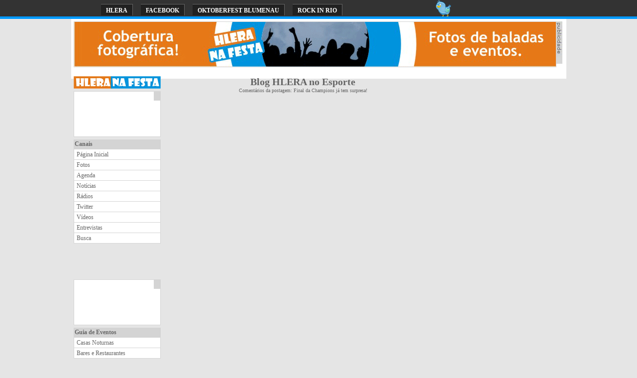

--- FILE ---
content_type: text/html; charset=ISO-8859-1
request_url: https://hleranafesta.com.br/blog-esportes/comentarios/51_final-da-champions-ja-tem-surpresa.htm
body_size: 3212
content:

<!DOCTYPE HTML PUBLIC "-//W3C//DTD HTML 4.01 Transitional//EN" "http://www.w3.org/TR/html4/loose.dtd">
<html lang="pt-br">
<head>
<base href="https://hleranafesta.com.br/">
<title>Final da Champions já tem surpresa! - 28/04/2010</title>
<meta http-equiv="Content-Type" content="text/html; charset=iso-8859-1">
<meta name="title" content="Final da Champions já tem surpresa! - 28/04/2010">
<meta name="description" content="Final da Champions já tem surpresa! - 28/04/2010. Comentários sobre Final da Champions já tem surpresa!. Blog do Hlera no Esporte.">
<meta name="keywords" content="Final da Champions já tem surpresa!, 28/04/2010, blog, novidades, fotos, comentários, futebol, esportes">
<meta http-equiv="content-language" content="pt-br">
<meta http-equiv="expires" content="0">
<meta http-equiv="cache-control" content="no-cache, must-revalidate">
<meta http-equiv="pragma" content="no-cache">
<meta name="rating" content="general">
<meta name="revisit-after" content="1 day">
<meta name="robots" content="index,follow">
<meta name="googlebot" content="index,follow">
<meta property="fb:admins" content="100001760277157,100002129619579">
<meta property="og:type" content="website">
<meta property="og:url" content="https://hleranafesta.com.br/blog-esportes/comentarios/51_final-da-champions-ja-tem-surpresa.htm">
<meta property="og:site_name" content="HLERA NA FESTA">
<meta property="og:image" content="https://scontent-gru1-1.xx.fbcdn.net/hphotos-xfp1/v/t1.0-9/75927_388105387939874_1291764346_n.jpg?oh=47ad0c32db667cf940f149713c859844&oe=56D02AAF">
<meta property="og:title" content="Final da Champions já tem surpresa! - 28/04/2010">
<meta property="og:description" content="Final da Champions já tem surpresa! - 28/04/2010. Comentários sobre Final da Champions já tem surpresa!. Blog do Hlera no Esporte.">
<link rel="shortcut icon" href="https://hleranafesta.com.br/favicon.ico"> 
<link rel="apple-touch-icon" href="https://hleranafesta.com.br/apple-touch-icon.png">
<link rel="stylesheet" href="https://hleranafesta.com.br/css/styles.min.css" type="text/css" media="screen,print">
<link rel="alternate" type="application/rss+xml" title="Hlera na Festa" href="https://hleranafesta.com.br/rss.php">
<link rel="alternate" href="https://hleranafesta.com.br/blog-esportes/comentarios/51_final-da-champions-ja-tem-surpresa.htm" hreflang="x-default">

<script type="text/javascript" language="javascript">
function displayWindow(url,name,w,h) {
	newWindow=window.open(url,''+name+'','width='+w+',height='+h+',top=0,left=0,resizable=no,location=yes,toolbar=no,status=no,scrollbars=no');
	newWindow.focus();
}
function ver_radio(url,w,h) { displayWindow(url,'radio' + w + 'x' + h,w,h); }
function verfotos(url,cd) { displayWindow(url,'cobertura_' + cd,998,720); }
//998,790 / 998,680
function CheckForm() {
	var nome = document.newsletter.nome;
	var email = document.newsletter.email;
	if(nome.value=="") { window.alert("Por favor, digite seu nome."); nome.focus(); return false; }
	if(email.value=="") { window.alert("Por favor, digite seu e-mail."); email.focus(); return false; }
	if(email.value.indexOf("@", 0)<0) { window.alert("E-mail inválido."); email.focus(); return false; }
	if(email.value.indexOf(".", 0)<0) { window.alert("E-mail inválido."); email.focus(); return false; } 
	Submeter();
}
function Submeter() { displayWindow('newsletter2/index.php','newsletter','320','230'); document.newsletter.submit(); }
</script>

</head>

<body bgcolor="#E5E5E5">

<div id="topo">
<div style="width: 100%; padding: 0; background: #333;" align="center">
<div class="topo_menu">
<div><a href="http://hlera.com.br/" target="_blank">HLERA</a></div>
<div><a href="https://facebook.com/site.hleranafesta" target="_blank">FACEBOOK</a></div>
<div><a href="http://oktoberfest.hleranafesta.com.br/" target="_blank">OKTOBERFEST BLUMENAU</a></div>
<div><a href="http://rockinrio.hleranafesta.com.br/" target="_blank">ROCK IN RIO</a></div>
<a href="https://hleranafesta.com.br/twitter/" target="_blank" onClick="javascript:pageTracker._trackPageview('/TWITTER/');"><img src="/imgs/twitter.png" alt="Twitter do Hlera na Festa" border="0" width="30" height="33"></a>
</div>
<div style="width: 100%; height: 5px; font-size: 5px; background: #09F"></div>
</div>
</div>

<div id="corpo" class="txt_conteudo">

<div id="topo_baixo">
<div id="topo_baixo_adsense" align="left"><a href="https://hleranafesta.com.br/" target="_blank" onClick="javascript:pageTracker._trackPageview('/BANNER/topo/https://hleranafesta.com.br/');"><img src="/publicidade/publicidade-hfesta.gif" alt="Baladas e Festas" width="968" height="90" border="0"></a></div>
<div style="width: 12px; float: left; padding: 0"><img src="/publicidade/publicidade.gif" alt="Publicidade" border="0" width="12" height="85"></div>

<br>
<br>
</div>

<div id="esquerda">
<div style="margin-bottom: 5px"><a href="/"><img src="/logo-hlera-na-festa.gif" alt="HLERA na Festa e baladas" width="175" height="25" border="0"></a></div>

<div class="txt_bloco_conteudo" style="padding: 0; background: #FFF; margin-bottom: 5px">
<div style="float: left">
<script type="text/javascript"><!--
google_ad_client = "pub-5740564793400182";
google_ad_width = 160;
google_ad_height = 90;
google_ad_format = "160x90_0ads_al";
//2008-12-08: HFESTA - Menu esquerdo
google_ad_channel = "7786530346";
google_color_border = "D4D4D4";
google_color_bg = "FFFFFF";
google_color_link = "0000FF";
google_color_text = "000000";
google_color_url = "008000";
//-->
</script>
<script type="text/javascript" src="https://pagead2.googlesyndication.com/pagead/show_ads.js"></script>
</div>
<div style="float: right">
<div style="width: 13px; height: 18px; background: #D4D4D4"></div>
</div>
<div style="clear: both"></div>
</div>



<div class="menu_titulo">Canais</div>
<div style="clear: both; margin-bottom: 5px">
<ul class="menu_esquerdo">
	<li><a href='https://hleranafesta.com.br/' title='Página Inicial'>Página Inicial</a></li>
	<li><a href='https://hleranafesta.com.br/fotos/' title='Fotos'>Fotos</a></li>
	<li><a href='https://hleranafesta.com.br/agenda/' title='Agenda'>Agenda</a></li>
	<li><a href='https://hleranafesta.com.br/noticias/' title='Notícias'>Notícias</a></li>
	<li><a href='https://hleranafesta.com.br/radios/' title='Rádios'>Rádios</a></li>
	<li><a href='https://hleranafesta.com.br/twitter/' target='_blank' title='Twitter'>Twitter</a></li>
	<li><a href='https://hleranafesta.com.br/videos/' title='Vídeos'>Vídeos</a></li>
	<li><a href='https://hleranafesta.com.br/entrevistas/' title='Entrevistas'>Entrevistas</a></li>
	<li><a href='https://hleranafesta.com.br/busca/' title='Busca'>Busca</a></li>
</ul>
</div>


<iframe src="https://www.facebook.com/plugins/like.php?href=https://www.facebook.com/site.hleranafesta&amp;layout=box_count&amp;show_faces=false&amp;width=55&amp;action=like&amp;colorscheme=light&amp;height=65&amp;locale=pt_BR" scrolling="no" frameborder="0" style="border:none; overflow:hidden; width:65px; height:65px" allowTransparency="true"></iframe>
<iframe src="https://hleranafesta.com.br/publicidade/googleplus_grande.php?link=https://hleranafesta.com.br" scrolling="no" frameborder="0" style="border:none; overflow:hidden; width:50px; height:65px" allowTransparency="true"></iframe>
<div class="txt_bloco_conteudo" style="padding: 0; background: #FFF; margin-bottom: 5px">
<div style="float: left">
<script type="text/javascript"><!--
google_ad_client = "pub-5740564793400182";
google_ad_width = 160;
google_ad_height = 90;
google_ad_format = "160x90_0ads_al";
//2008-12-08: HFESTA - Menu esquerdo meio
google_ad_channel = "5912293097";
google_color_border = "D4D4D4";
google_color_bg = "FFFFFF";
google_color_link = "0000FF";
google_color_text = "000000";
google_color_url = "008000";
//-->
</script>
<script type="text/javascript" src="https://pagead2.googlesyndication.com/pagead/show_ads.js"></script>
</div>
<div style="float: right">
<div style="width: 13px; height: 18px; background: #D4D4D4"></div>
</div>
<div style="clear: both"></div>
</div>


<div class="menu_titulo">Guia de Eventos</div>
<div style="clear: both; margin-bottom: 5px">
<ul class="menu_esquerdo">
	<li><a href='https://hleranafesta.com.br/casas_noturnas/' title='Casas Noturnas'>Casas Noturnas</a></li>
	<li><a href='https://hleranafesta.com.br/bares_restaurantes/' title='Bares e Restaurantes'>Bares e Restaurantes</a></li>
	<li><a href='https://hleranafesta.com.br/outros_eventos/' title='Outros eventos'>Outros eventos</a></li>
</ul>
</div>


<div class="menu_titulo">Serviços</div>
<div style="clear: both; margin-bottom: 5px">
<ul class="menu_esquerdo">
	<li><a href='https://hleranafesta.com.br/divulgue-festa/' title='Divulgue sua Festa'>Divulgue sua Festa</a></li>
	<li><a href='https://hleranafesta.com.br/fale-conosco/' title='Fale Conosco'>Fale Conosco</a></li>
</ul>
</div>



<div class="menu_titulo">Blogs</div>
<div style="clear: both; margin-bottom: 5px">
<ul class="menu_esquerdo">
	<li><a href='https://hleranafesta.com.br/blog/' title='Hlera na Festa'>Hlera na Festa</a></li>
	<li><a href='https://hleranafesta.com.br/blog-esportes/' title='Hlera no Esporte'>Hlera no Esporte</a></li>
</ul>
</div>






<div class="menu_titulo">HLERA</div>
<div style="clear: both; margin-bottom: 5px">
<ul class="menu_esquerdo">
	<li><a href='http://carnaval.hlera.com.br/' target='_blank' title='Carnaval'>Carnaval</a></li>
	<li><a href='http://carros.hlera.com.br/' target='_blank' title='Carros'>Carros</a></li>
	<li><a href='http://desenhos.hlera.com.br/' target='_blank' title='Desenhos'>Desenhos</a></li>
	<li><a href='http://frases.hlera.com.br/' target='_blank' title='Frases'>Frases</a></li>
	<li><a href='https://hlera.com.br/gmail/' target='_blank' title='Gmail'>Gmail</a></li>
	<li><a href='http://mensagens.hlera.com.br/' target='_blank' title='Mensagens'>Mensagens</a></li>
	<li><a href='http://musicas.hlera.com.br/' target='_blank' title='Músicas'>Músicas</a></li>
	<li><a href='http://noticia.hlera.com.br/' target='_blank' title='Notícias'>Notícias</a></li>
	<li><a href='http://piadas.hlera.com.br/' target='_blank' title='Piadas'>Piadas</a></li>
	<li><a href='http://poemas.hlera.com.br/' target='_blank' title='Poemas'>Poemas</a></li>
	<li><a href='http://recados.hlera.com.br/' target='_blank' title='Recados para Orkut'>Recados para Orkut</a></li>
	<li><a href='https://hlera.com.br/resumo_livros/' target='_blank' title='Resumo de Livros'>Resumo de Livros</a></li>
	<li><a href='https://hlera.com.br/youtube/' target='_blank' title='YouTube'>YouTube</a></li>
</ul>
</div>
 


<div class="menu_titulo">Sites</div>
<div style="clear: both; margin-bottom: 5px">
<ul class="menu_esquerdo">
	<li><a href='https://dece.com.br/' target='_blank' title='Cama Mesa Banho'>Cama Mesa Banho</a></li>
	<li><a href='https://casamento.rsz.com.br/' target='_blank' title='Casamento'>Casamento</a></li>
	<li><a href='https://cursosnocd.com.br/' target='_blank' title='Cursos'>Cursos</a></li>
	<li><a href='https://agaleranafesta.com.br/' target='_blank' title='Festa'>Festa</a></li>
	<li><a href='https://gasparsc.com.br/' target='_blank' title='Gaspar'>Gaspar</a></li>
	<li><a href='https://lencolmalha.com.br/' target='_blank' title='Lençol de Malha'>Lençol de Malha</a></li>
	<li><a href='https://www.lojadece.com/cama' target='_blank' title='Roupa de Cama'>Roupa de Cama</a></li>
	<li><a href='https://eletricahamilton.com.br/empresa.htm' target='_blank' title='Elétrica Hamilton Gaspar'>Elétrica Hamilton Gaspar</a></li>
	<li><a href='https://paiseseviagens.com/' target='_blank' title='Países'>Países</a></li>
	<li><a href='https://twitter-brasil.hleranafesta.com.br/' target='_blank' title='Twitter'>Twitter</a></li>
</ul>
</div>
</div>

<div class="espaco">&nbsp;</div>

<div id="centro">
<!-- google_ad_section_start -->
<div class="principal_topo">
<div id="HOTWordsTxt" name="HOTWordsTxt">
<h1>Blog HLERA no Esporte</h1>
<h2>Comentários da postagem: Final da Champions já tem surpresa!</h2>
</div>
</div>
<br>
<br><br><script defer src="https://static.cloudflareinsights.com/beacon.min.js/vcd15cbe7772f49c399c6a5babf22c1241717689176015" integrity="sha512-ZpsOmlRQV6y907TI0dKBHq9Md29nnaEIPlkf84rnaERnq6zvWvPUqr2ft8M1aS28oN72PdrCzSjY4U6VaAw1EQ==" data-cf-beacon='{"version":"2024.11.0","token":"ecfc31a6e4074c0d9599b609cff54a7a","r":1,"server_timing":{"name":{"cfCacheStatus":true,"cfEdge":true,"cfExtPri":true,"cfL4":true,"cfOrigin":true,"cfSpeedBrain":true},"location_startswith":null}}' crossorigin="anonymous"></script>


--- FILE ---
content_type: text/html; charset=UTF-8
request_url: https://hleranafesta.com.br/publicidade/googleplus_grande.php?link=https://hleranafesta.com.br
body_size: 299
content:

<!DOCTYPE HTML PUBLIC "-//W3C//DTD HTML 4.01 Transitional//EN" "http://www.w3.org/TR/html4/loose.dtd">
<html lang="pt-br">
<head>
<title>Googleplus para https://hleranafesta.com.br</title>
<meta name="robots" content="noindex">
<style>
body{margin:0;padding:0;text-align:left;}
</style>
<script type="text/javascript" src="https://apis.google.com/js/plusone.js">{lang: 'pt-BR'}</script>
</head>
<body>
<g:plusone size="tall" href="https://hleranafesta.com.br"></g:plusone>
<script defer src="https://static.cloudflareinsights.com/beacon.min.js/vcd15cbe7772f49c399c6a5babf22c1241717689176015" integrity="sha512-ZpsOmlRQV6y907TI0dKBHq9Md29nnaEIPlkf84rnaERnq6zvWvPUqr2ft8M1aS28oN72PdrCzSjY4U6VaAw1EQ==" data-cf-beacon='{"version":"2024.11.0","token":"ecfc31a6e4074c0d9599b609cff54a7a","r":1,"server_timing":{"name":{"cfCacheStatus":true,"cfEdge":true,"cfExtPri":true,"cfL4":true,"cfOrigin":true,"cfSpeedBrain":true},"location_startswith":null}}' crossorigin="anonymous"></script>
</body>
</html>

--- FILE ---
content_type: text/html; charset=utf-8
request_url: https://accounts.google.com/o/oauth2/postmessageRelay?parent=https%3A%2F%2Fhleranafesta.com.br&jsh=m%3B%2F_%2Fscs%2Fabc-static%2F_%2Fjs%2Fk%3Dgapi.lb.en.2kN9-TZiXrM.O%2Fd%3D1%2Frs%3DAHpOoo_B4hu0FeWRuWHfxnZ3V0WubwN7Qw%2Fm%3D__features__
body_size: 164
content:
<!DOCTYPE html><html><head><title></title><meta http-equiv="content-type" content="text/html; charset=utf-8"><meta http-equiv="X-UA-Compatible" content="IE=edge"><meta name="viewport" content="width=device-width, initial-scale=1, minimum-scale=1, maximum-scale=1, user-scalable=0"><script src='https://ssl.gstatic.com/accounts/o/2580342461-postmessagerelay.js' nonce="rRLBMAuNMlk5WBYFIZduKQ"></script></head><body><script type="text/javascript" src="https://apis.google.com/js/rpc:shindig_random.js?onload=init" nonce="rRLBMAuNMlk5WBYFIZduKQ"></script></body></html>

--- FILE ---
content_type: text/html; charset=utf-8
request_url: https://www.google.com/recaptcha/api2/aframe
body_size: 266
content:
<!DOCTYPE HTML><html><head><meta http-equiv="content-type" content="text/html; charset=UTF-8"></head><body><script nonce="9IovEEcs9SlgGEZeQ8AfBQ">/** Anti-fraud and anti-abuse applications only. See google.com/recaptcha */ try{var clients={'sodar':'https://pagead2.googlesyndication.com/pagead/sodar?'};window.addEventListener("message",function(a){try{if(a.source===window.parent){var b=JSON.parse(a.data);var c=clients[b['id']];if(c){var d=document.createElement('img');d.src=c+b['params']+'&rc='+(localStorage.getItem("rc::a")?sessionStorage.getItem("rc::b"):"");window.document.body.appendChild(d);sessionStorage.setItem("rc::e",parseInt(sessionStorage.getItem("rc::e")||0)+1);localStorage.setItem("rc::h",'1769908599722');}}}catch(b){}});window.parent.postMessage("_grecaptcha_ready", "*");}catch(b){}</script></body></html>

--- FILE ---
content_type: text/css
request_url: https://hleranafesta.com.br/css/styles.min.css
body_size: 1038
content:
#topo_baixo_50,#topo_baixo_adsense{width:968px;float:left;color:#666;padding:0}* HTML #topo_baixo_50,* HTML #topo_baixo_adsense{width:970px}#centro,body{text-align:center}body{margin:0;padding:0;border:0}#corpo{margin:auto;width:985px;background:#FFF;border:5px solid #FFF}#topo_baixo_50,#topo_baixo_adsense,.campo{background:#FFF;border:1px solid #D4D4D4}* HTML #corpo{width:995px}#topo{background:#FFF}#topo_baixo{background:#FFF;height:110px}#topo_baixo_adsense{height:90px}#topo_baixo_50{height:50px}#base{clear:both;width:985px}#esquerda{float:left;width:175px}#centro{float:left;width:542px}.espaco{float:left;width:15px}#direita{float:right;width:237px}a,a:hover,a:link,a:visited{text-decoration:none;color:#666}a:hover{text-decoration:underline;color:#666}.campo{font:12px Verdana;color:#06C}.botao{font:700 11px Verdana;color:#FFF;background:#06C;border:1px solid #000}.busca_google_form form{float:right;margin:0;padding:0}.txt_bloco_titulo{float:left;padding-right:4px;padding-left:4px;color:#666;font:100 10px Verdana;text-align:left;background:#D4D4D4}.txt_bloco_conteudo{clear:both;text-valign:top;text-align:left;padding:5px;border:1px solid #D4D4D4;background:#F9F9F9;font:11px Verdana;color:#666;text-decoration:none}* HTML .txt_bloco_conteudo{padding-top:3px}.txt_bloco_conteudo a.laranja,.txt_bloco_conteudo a.laranja:hover{text-decoration:underline;color:#F60}.txt_conteudo{font:10px Verdana;color:#666;text-decoration:none}.principal_topo h1{font:700 20px Verdana;margin:0 auto;padding:0}.principal_topo h2{font:10px Verdana;margin:0 auto;padding:0}.casa_noturna{float:left;padding:5px;margin:1px;height:90px;width:110px}* HTML .casa_noturna{width:120px}.blog_comentario a{text-transform:uppercase;font-size:.8em;background:url(/blog/blog_comentario_balao.gif) no-repeat;padding-left:28px;height:22px;display:block;line-height:14px}.social div{float:left;margin-right:4px}.topo_menu{width:890px;height:33px;color:#FFF;font:700 12px Verdana}.topo_menu a:hover,.topo_menu a:link,.topo_menu a:visited{color:#FFF;text-decoration:none}.topo_menu div{border-top:1px solid #666;border-right:1px solid #666;padding:5px 10px;margin:8px;float:left;text-align:center;height:12px;background:#212121}.rodape{width:976px;height:45px;padding:4px;border:1px solid #D4D4D4;background:#D4D4D4}* HTML .rodape{width:985px}.rodape_txt{width:885px;float:left;margin:0;font:10px Verdana;line-height:12px;color:#666;text-align:left}.rodape_txt a,.rodape_txt a:link,.rodape_txt a:visited{color:#666}.rodape_txt a:hover{color:red}.link_cobertura{margin-left:15px;width:133px;padding:8px;font:400 10px Verdana;border:1px solid #F9F9F9;text-align:center}* HTML .link_cobertura{width:150px}#link_cobertura_grande{width:293px;height:193px}* HTML #link_cobertura_grande{width:310px}.link_cobertura a.azul{width:124px;height:124px;border:7px solid #D4D4D4;display:block}.link_cobertura a.azul:hover{border-color:#09F;display:block}.link_cobertura a.laranja,.link_cobertura a.laranja:hover{text-decoration:underline;color:#F60}.link_agenda{background:#F9F9F9;text-align:center;text-valign:middle;width:22px;height:18px}.link_agenda a.azul{color:#333;background:#FFF;text-decoration:none;width:22px;height:18px;display:block}.link_agenda a.azul:hover{display:block;background:#09F;font-weight:700;color:#FFF}.menu_titulo{width:171px;padding:2px;color:#666;font:700 12px Verdana;text-align:left;background:#D4D4D4}* HTML .menu_titulo{width:175px}.menu_esquerdo{margin:0;padding:0;list-style-type:none;background:#FFF;width:173px;border:1px solid #D4D4D4;border-bottom:0;text-align:left;text-valign:middle}* HTML .menu_esquerdo{width:175px}.menu_esquerdo li{border-bottom:1px solid #D4D4D4;display:block}.menu_esquerdo li a:hover{background:#09F;color:#FFF}.menu_esquerdo li a:hover,.menu_esquerdo li a:link,.menu_esquerdo li a:visited{height:15px;text-decoration:none;font:12px Verdana;display:block;padding-left:5px;padding-top:3px;padding-bottom:2px}* HTML .menu_esquerdo li a:hover,* HTML .menu_esquerdo li a:link,* HTML .menu_esquerdo li a:visited{padding-bottom:3px;height:0}.navegador{background:#F4F4F4;font-size:11px;font-family:Arial;padding:3px}.navegador a,.navegador span{border-right:1px solid #FFF;padding:3px 6px}.navegador span{color:#CCC}.navegador a{color:#095BA6;text-decoration:none}.navegador a:hover{background:#095BA6;color:#FFF}@import url(http://www.google.com/cse/api/branding.css);.cse-branding-logo{float:left}.cse-branding-text{font:12px Arial;float:left;padding-top:1px;text-align:center;width:145px}.cse-branding-right{background:#FF6;border:1px solid #D4D4D4;height:30px;padding:5px;width:973px;margin-bottom:5px}* HTML .cse-branding-right{width:985px}.cse-branding-form form{float:right;margin:0 0 0 10px;padding:0}.cse-branding-form input{font:18px Verdana;color:#06C;background:#FFF;border:1px solid #D4D4D4}.cse-branding-form input.submit{font:700 16px Verdana;color:#FFF;background:#06C;border:1px solid #000}